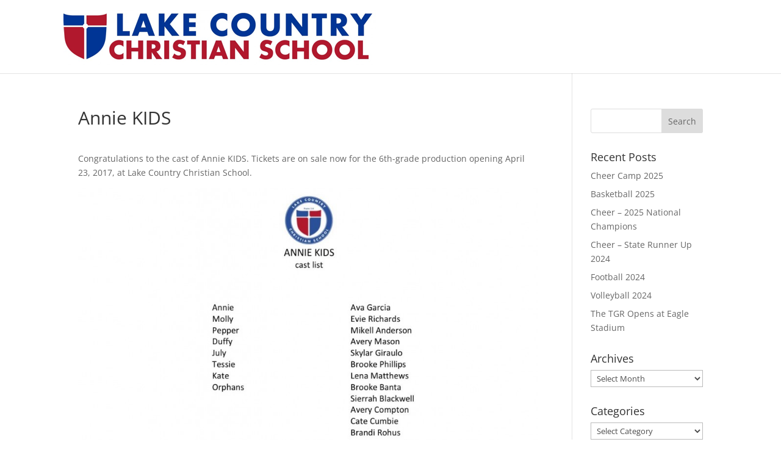

--- FILE ---
content_type: text/css
request_url: https://www.lccs.org/wp-content/themes/Divi-child/style.css?ver=4.24.3
body_size: 131
content:
/*
 Theme Name:     Divi Child Theme
 Theme URI:      http://www.elegantthemes.com/divi
 Description:    Divi Child Theme
 Author:         Elegant Themes
 Author URI:     http://www.elegantthemes.com
 Template:       Divi
 Version:        1.0.0
*/
 
@import url("../Divi/style.css");
 
/* =Theme customization starts here */

.gform_body input[type="text"], .gform_body textarea, .gform_body input[type="button"] {
padding: 5px !important;
background-color: whiteSmoke;
border: 1px solid #D6D6D6;
color: #333;
-webkit-border-radius: 2px;
-khtml-border-radius: 2px;
-moz-border-radius: 2px;
border-radius: 2px;
margin: 5px 5px 5px 0;
font-size: 20px !important;
}
.gform_body input[type="text"]:focus, .gform_body textarea:focus {
background-color: white;
border-color: #D6D6D6;
color: #333;
}
